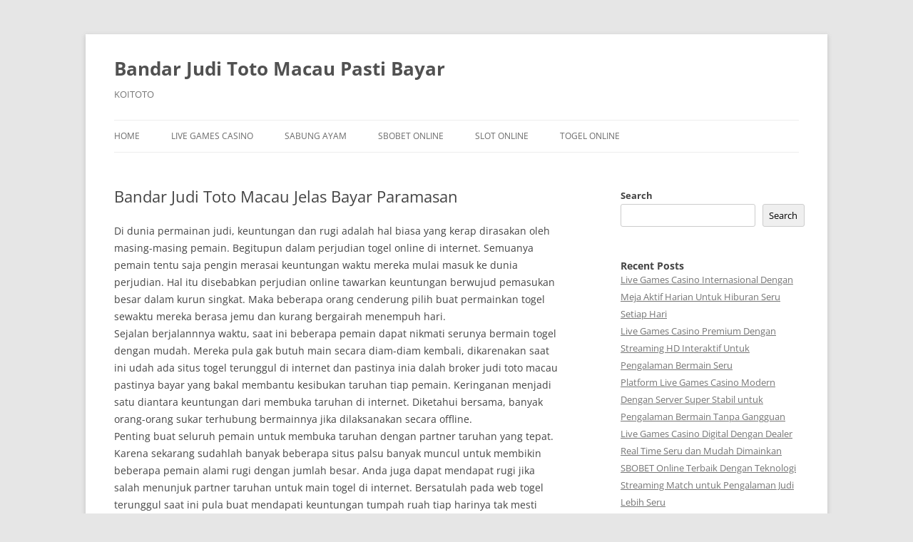

--- FILE ---
content_type: text/html; charset=UTF-8
request_url: https://farmacrema.com/bandar-judi-toto-macau-jelas-bayar-paramasan/
body_size: 14402
content:
<!DOCTYPE html>
<html lang="en-US">
<head>
<meta charset="UTF-8" />
<meta name="viewport" content="width=device-width, initial-scale=1.0" />
<title>Bandar Judi Toto Macau Jelas Bayar Paramasan - Bandar Judi Toto Macau Pasti Bayar</title>
<link rel="profile" href="https://gmpg.org/xfn/11" />
<link rel="pingback" href="https://farmacrema.com/xmlrpc.php">
<meta name='robots' content='index, follow, max-image-preview:large, max-snippet:-1, max-video-preview:-1' />

	<!-- This site is optimized with the Yoast SEO plugin v26.7 - https://yoast.com/wordpress/plugins/seo/ -->
	<link rel="canonical" href="https://farmacrema.com/bandar-judi-toto-macau-jelas-bayar-paramasan/" />
	<meta property="og:locale" content="en_US" />
	<meta property="og:type" content="article" />
	<meta property="og:title" content="Bandar Judi Toto Macau Jelas Bayar Paramasan - Bandar Judi Toto Macau Pasti Bayar" />
	<meta property="og:description" content="Di dunia permainan judi, keuntungan dan rugi adalah hal biasa yang kerap dirasakan oleh masing-masing pemain. Begitupun dalam perjudian togel online di internet. Semuanya pemain tentu saja pengin merasai keuntungan waktu mereka mulai masuk ke dunia perjudian. Hal itu disebabkan perjudian online tawarkan keuntungan berwujud pemasukan besar dalam kurun singkat. Maka beberapa orang cenderung pilih [&hellip;]" />
	<meta property="og:url" content="https://farmacrema.com/bandar-judi-toto-macau-jelas-bayar-paramasan/" />
	<meta property="og:site_name" content="Bandar Judi Toto Macau Pasti Bayar" />
	<meta property="article:published_time" content="2022-08-19T01:15:29+00:00" />
	<meta name="author" content="FarmAcreMA" />
	<meta name="twitter:card" content="summary_large_image" />
	<meta name="twitter:label1" content="Written by" />
	<meta name="twitter:data1" content="FarmAcreMA" />
	<meta name="twitter:label2" content="Est. reading time" />
	<meta name="twitter:data2" content="5 minutes" />
	<script type="application/ld+json" class="yoast-schema-graph">{"@context":"https://schema.org","@graph":[{"@type":"Article","@id":"https://farmacrema.com/bandar-judi-toto-macau-jelas-bayar-paramasan/#article","isPartOf":{"@id":"https://farmacrema.com/bandar-judi-toto-macau-jelas-bayar-paramasan/"},"author":{"name":"FarmAcreMA","@id":"https://farmacrema.com/#/schema/person/62a9ddc83d206e39b7de6dbd87760e27"},"headline":"Bandar Judi Toto Macau Jelas Bayar Paramasan","datePublished":"2022-08-19T01:15:29+00:00","mainEntityOfPage":{"@id":"https://farmacrema.com/bandar-judi-toto-macau-jelas-bayar-paramasan/"},"wordCount":1040,"commentCount":0,"articleSection":["Bandar Toto Macau"],"inLanguage":"en-US"},{"@type":"WebPage","@id":"https://farmacrema.com/bandar-judi-toto-macau-jelas-bayar-paramasan/","url":"https://farmacrema.com/bandar-judi-toto-macau-jelas-bayar-paramasan/","name":"Bandar Judi Toto Macau Jelas Bayar Paramasan - Bandar Judi Toto Macau Pasti Bayar","isPartOf":{"@id":"https://farmacrema.com/#website"},"datePublished":"2022-08-19T01:15:29+00:00","author":{"@id":"https://farmacrema.com/#/schema/person/62a9ddc83d206e39b7de6dbd87760e27"},"breadcrumb":{"@id":"https://farmacrema.com/bandar-judi-toto-macau-jelas-bayar-paramasan/#breadcrumb"},"inLanguage":"en-US","potentialAction":[{"@type":"ReadAction","target":["https://farmacrema.com/bandar-judi-toto-macau-jelas-bayar-paramasan/"]}]},{"@type":"BreadcrumbList","@id":"https://farmacrema.com/bandar-judi-toto-macau-jelas-bayar-paramasan/#breadcrumb","itemListElement":[{"@type":"ListItem","position":1,"name":"Home","item":"https://farmacrema.com/"},{"@type":"ListItem","position":2,"name":"Bandar Judi Toto Macau Jelas Bayar Paramasan"}]},{"@type":"WebSite","@id":"https://farmacrema.com/#website","url":"https://farmacrema.com/","name":"Bandar Judi Toto Macau Pasti Bayar","description":"KOITOTO","potentialAction":[{"@type":"SearchAction","target":{"@type":"EntryPoint","urlTemplate":"https://farmacrema.com/?s={search_term_string}"},"query-input":{"@type":"PropertyValueSpecification","valueRequired":true,"valueName":"search_term_string"}}],"inLanguage":"en-US"},{"@type":"Person","@id":"https://farmacrema.com/#/schema/person/62a9ddc83d206e39b7de6dbd87760e27","name":"FarmAcreMA","image":{"@type":"ImageObject","inLanguage":"en-US","@id":"https://farmacrema.com/#/schema/person/image/","url":"https://secure.gravatar.com/avatar/8283600da534e2db5489ea43d01cd2e802fdd36a58e726efd95cf281c1687e2b?s=96&d=mm&r=g","contentUrl":"https://secure.gravatar.com/avatar/8283600da534e2db5489ea43d01cd2e802fdd36a58e726efd95cf281c1687e2b?s=96&d=mm&r=g","caption":"FarmAcreMA"},"sameAs":["https://farmacrema.com"],"url":"https://farmacrema.com/author/farmacrema/"}]}</script>
	<!-- / Yoast SEO plugin. -->


<link rel="alternate" type="application/rss+xml" title="Bandar Judi Toto Macau Pasti Bayar &raquo; Feed" href="https://farmacrema.com/feed/" />
<link rel="alternate" title="oEmbed (JSON)" type="application/json+oembed" href="https://farmacrema.com/wp-json/oembed/1.0/embed?url=https%3A%2F%2Ffarmacrema.com%2Fbandar-judi-toto-macau-jelas-bayar-paramasan%2F" />
<link rel="alternate" title="oEmbed (XML)" type="text/xml+oembed" href="https://farmacrema.com/wp-json/oembed/1.0/embed?url=https%3A%2F%2Ffarmacrema.com%2Fbandar-judi-toto-macau-jelas-bayar-paramasan%2F&#038;format=xml" />
<style id='wp-img-auto-sizes-contain-inline-css' type='text/css'>
img:is([sizes=auto i],[sizes^="auto," i]){contain-intrinsic-size:3000px 1500px}
/*# sourceURL=wp-img-auto-sizes-contain-inline-css */
</style>

<style id='wp-emoji-styles-inline-css' type='text/css'>

	img.wp-smiley, img.emoji {
		display: inline !important;
		border: none !important;
		box-shadow: none !important;
		height: 1em !important;
		width: 1em !important;
		margin: 0 0.07em !important;
		vertical-align: -0.1em !important;
		background: none !important;
		padding: 0 !important;
	}
/*# sourceURL=wp-emoji-styles-inline-css */
</style>
<link rel='stylesheet' id='wp-block-library-css' href='https://farmacrema.com/wp-includes/css/dist/block-library/style.min.css?ver=6.9' type='text/css' media='all' />
<style id='wp-block-heading-inline-css' type='text/css'>
h1:where(.wp-block-heading).has-background,h2:where(.wp-block-heading).has-background,h3:where(.wp-block-heading).has-background,h4:where(.wp-block-heading).has-background,h5:where(.wp-block-heading).has-background,h6:where(.wp-block-heading).has-background{padding:1.25em 2.375em}h1.has-text-align-left[style*=writing-mode]:where([style*=vertical-lr]),h1.has-text-align-right[style*=writing-mode]:where([style*=vertical-rl]),h2.has-text-align-left[style*=writing-mode]:where([style*=vertical-lr]),h2.has-text-align-right[style*=writing-mode]:where([style*=vertical-rl]),h3.has-text-align-left[style*=writing-mode]:where([style*=vertical-lr]),h3.has-text-align-right[style*=writing-mode]:where([style*=vertical-rl]),h4.has-text-align-left[style*=writing-mode]:where([style*=vertical-lr]),h4.has-text-align-right[style*=writing-mode]:where([style*=vertical-rl]),h5.has-text-align-left[style*=writing-mode]:where([style*=vertical-lr]),h5.has-text-align-right[style*=writing-mode]:where([style*=vertical-rl]),h6.has-text-align-left[style*=writing-mode]:where([style*=vertical-lr]),h6.has-text-align-right[style*=writing-mode]:where([style*=vertical-rl]){rotate:180deg}
/*# sourceURL=https://farmacrema.com/wp-includes/blocks/heading/style.min.css */
</style>
<style id='wp-block-latest-comments-inline-css' type='text/css'>
ol.wp-block-latest-comments{box-sizing:border-box;margin-left:0}:where(.wp-block-latest-comments:not([style*=line-height] .wp-block-latest-comments__comment)){line-height:1.1}:where(.wp-block-latest-comments:not([style*=line-height] .wp-block-latest-comments__comment-excerpt p)){line-height:1.8}.has-dates :where(.wp-block-latest-comments:not([style*=line-height])),.has-excerpts :where(.wp-block-latest-comments:not([style*=line-height])){line-height:1.5}.wp-block-latest-comments .wp-block-latest-comments{padding-left:0}.wp-block-latest-comments__comment{list-style:none;margin-bottom:1em}.has-avatars .wp-block-latest-comments__comment{list-style:none;min-height:2.25em}.has-avatars .wp-block-latest-comments__comment .wp-block-latest-comments__comment-excerpt,.has-avatars .wp-block-latest-comments__comment .wp-block-latest-comments__comment-meta{margin-left:3.25em}.wp-block-latest-comments__comment-excerpt p{font-size:.875em;margin:.36em 0 1.4em}.wp-block-latest-comments__comment-date{display:block;font-size:.75em}.wp-block-latest-comments .avatar,.wp-block-latest-comments__comment-avatar{border-radius:1.5em;display:block;float:left;height:2.5em;margin-right:.75em;width:2.5em}.wp-block-latest-comments[class*=-font-size] a,.wp-block-latest-comments[style*=font-size] a{font-size:inherit}
/*# sourceURL=https://farmacrema.com/wp-includes/blocks/latest-comments/style.min.css */
</style>
<style id='wp-block-latest-posts-inline-css' type='text/css'>
.wp-block-latest-posts{box-sizing:border-box}.wp-block-latest-posts.alignleft{margin-right:2em}.wp-block-latest-posts.alignright{margin-left:2em}.wp-block-latest-posts.wp-block-latest-posts__list{list-style:none}.wp-block-latest-posts.wp-block-latest-posts__list li{clear:both;overflow-wrap:break-word}.wp-block-latest-posts.is-grid{display:flex;flex-wrap:wrap}.wp-block-latest-posts.is-grid li{margin:0 1.25em 1.25em 0;width:100%}@media (min-width:600px){.wp-block-latest-posts.columns-2 li{width:calc(50% - .625em)}.wp-block-latest-posts.columns-2 li:nth-child(2n){margin-right:0}.wp-block-latest-posts.columns-3 li{width:calc(33.33333% - .83333em)}.wp-block-latest-posts.columns-3 li:nth-child(3n){margin-right:0}.wp-block-latest-posts.columns-4 li{width:calc(25% - .9375em)}.wp-block-latest-posts.columns-4 li:nth-child(4n){margin-right:0}.wp-block-latest-posts.columns-5 li{width:calc(20% - 1em)}.wp-block-latest-posts.columns-5 li:nth-child(5n){margin-right:0}.wp-block-latest-posts.columns-6 li{width:calc(16.66667% - 1.04167em)}.wp-block-latest-posts.columns-6 li:nth-child(6n){margin-right:0}}:root :where(.wp-block-latest-posts.is-grid){padding:0}:root :where(.wp-block-latest-posts.wp-block-latest-posts__list){padding-left:0}.wp-block-latest-posts__post-author,.wp-block-latest-posts__post-date{display:block;font-size:.8125em}.wp-block-latest-posts__post-excerpt,.wp-block-latest-posts__post-full-content{margin-bottom:1em;margin-top:.5em}.wp-block-latest-posts__featured-image a{display:inline-block}.wp-block-latest-posts__featured-image img{height:auto;max-width:100%;width:auto}.wp-block-latest-posts__featured-image.alignleft{float:left;margin-right:1em}.wp-block-latest-posts__featured-image.alignright{float:right;margin-left:1em}.wp-block-latest-posts__featured-image.aligncenter{margin-bottom:1em;text-align:center}
/*# sourceURL=https://farmacrema.com/wp-includes/blocks/latest-posts/style.min.css */
</style>
<style id='wp-block-search-inline-css' type='text/css'>
.wp-block-search__button{margin-left:10px;word-break:normal}.wp-block-search__button.has-icon{line-height:0}.wp-block-search__button svg{height:1.25em;min-height:24px;min-width:24px;width:1.25em;fill:currentColor;vertical-align:text-bottom}:where(.wp-block-search__button){border:1px solid #ccc;padding:6px 10px}.wp-block-search__inside-wrapper{display:flex;flex:auto;flex-wrap:nowrap;max-width:100%}.wp-block-search__label{width:100%}.wp-block-search.wp-block-search__button-only .wp-block-search__button{box-sizing:border-box;display:flex;flex-shrink:0;justify-content:center;margin-left:0;max-width:100%}.wp-block-search.wp-block-search__button-only .wp-block-search__inside-wrapper{min-width:0!important;transition-property:width}.wp-block-search.wp-block-search__button-only .wp-block-search__input{flex-basis:100%;transition-duration:.3s}.wp-block-search.wp-block-search__button-only.wp-block-search__searchfield-hidden,.wp-block-search.wp-block-search__button-only.wp-block-search__searchfield-hidden .wp-block-search__inside-wrapper{overflow:hidden}.wp-block-search.wp-block-search__button-only.wp-block-search__searchfield-hidden .wp-block-search__input{border-left-width:0!important;border-right-width:0!important;flex-basis:0;flex-grow:0;margin:0;min-width:0!important;padding-left:0!important;padding-right:0!important;width:0!important}:where(.wp-block-search__input){appearance:none;border:1px solid #949494;flex-grow:1;font-family:inherit;font-size:inherit;font-style:inherit;font-weight:inherit;letter-spacing:inherit;line-height:inherit;margin-left:0;margin-right:0;min-width:3rem;padding:8px;text-decoration:unset!important;text-transform:inherit}:where(.wp-block-search__button-inside .wp-block-search__inside-wrapper){background-color:#fff;border:1px solid #949494;box-sizing:border-box;padding:4px}:where(.wp-block-search__button-inside .wp-block-search__inside-wrapper) .wp-block-search__input{border:none;border-radius:0;padding:0 4px}:where(.wp-block-search__button-inside .wp-block-search__inside-wrapper) .wp-block-search__input:focus{outline:none}:where(.wp-block-search__button-inside .wp-block-search__inside-wrapper) :where(.wp-block-search__button){padding:4px 8px}.wp-block-search.aligncenter .wp-block-search__inside-wrapper{margin:auto}.wp-block[data-align=right] .wp-block-search.wp-block-search__button-only .wp-block-search__inside-wrapper{float:right}
/*# sourceURL=https://farmacrema.com/wp-includes/blocks/search/style.min.css */
</style>
<style id='wp-block-search-theme-inline-css' type='text/css'>
.wp-block-search .wp-block-search__label{font-weight:700}.wp-block-search__button{border:1px solid #ccc;padding:.375em .625em}
/*# sourceURL=https://farmacrema.com/wp-includes/blocks/search/theme.min.css */
</style>
<style id='wp-block-group-inline-css' type='text/css'>
.wp-block-group{box-sizing:border-box}:where(.wp-block-group.wp-block-group-is-layout-constrained){position:relative}
/*# sourceURL=https://farmacrema.com/wp-includes/blocks/group/style.min.css */
</style>
<style id='wp-block-group-theme-inline-css' type='text/css'>
:where(.wp-block-group.has-background){padding:1.25em 2.375em}
/*# sourceURL=https://farmacrema.com/wp-includes/blocks/group/theme.min.css */
</style>
<style id='wp-block-paragraph-inline-css' type='text/css'>
.is-small-text{font-size:.875em}.is-regular-text{font-size:1em}.is-large-text{font-size:2.25em}.is-larger-text{font-size:3em}.has-drop-cap:not(:focus):first-letter{float:left;font-size:8.4em;font-style:normal;font-weight:100;line-height:.68;margin:.05em .1em 0 0;text-transform:uppercase}body.rtl .has-drop-cap:not(:focus):first-letter{float:none;margin-left:.1em}p.has-drop-cap.has-background{overflow:hidden}:root :where(p.has-background){padding:1.25em 2.375em}:where(p.has-text-color:not(.has-link-color)) a{color:inherit}p.has-text-align-left[style*="writing-mode:vertical-lr"],p.has-text-align-right[style*="writing-mode:vertical-rl"]{rotate:180deg}
/*# sourceURL=https://farmacrema.com/wp-includes/blocks/paragraph/style.min.css */
</style>
<style id='global-styles-inline-css' type='text/css'>
:root{--wp--preset--aspect-ratio--square: 1;--wp--preset--aspect-ratio--4-3: 4/3;--wp--preset--aspect-ratio--3-4: 3/4;--wp--preset--aspect-ratio--3-2: 3/2;--wp--preset--aspect-ratio--2-3: 2/3;--wp--preset--aspect-ratio--16-9: 16/9;--wp--preset--aspect-ratio--9-16: 9/16;--wp--preset--color--black: #000000;--wp--preset--color--cyan-bluish-gray: #abb8c3;--wp--preset--color--white: #fff;--wp--preset--color--pale-pink: #f78da7;--wp--preset--color--vivid-red: #cf2e2e;--wp--preset--color--luminous-vivid-orange: #ff6900;--wp--preset--color--luminous-vivid-amber: #fcb900;--wp--preset--color--light-green-cyan: #7bdcb5;--wp--preset--color--vivid-green-cyan: #00d084;--wp--preset--color--pale-cyan-blue: #8ed1fc;--wp--preset--color--vivid-cyan-blue: #0693e3;--wp--preset--color--vivid-purple: #9b51e0;--wp--preset--color--blue: #21759b;--wp--preset--color--dark-gray: #444;--wp--preset--color--medium-gray: #9f9f9f;--wp--preset--color--light-gray: #e6e6e6;--wp--preset--gradient--vivid-cyan-blue-to-vivid-purple: linear-gradient(135deg,rgb(6,147,227) 0%,rgb(155,81,224) 100%);--wp--preset--gradient--light-green-cyan-to-vivid-green-cyan: linear-gradient(135deg,rgb(122,220,180) 0%,rgb(0,208,130) 100%);--wp--preset--gradient--luminous-vivid-amber-to-luminous-vivid-orange: linear-gradient(135deg,rgb(252,185,0) 0%,rgb(255,105,0) 100%);--wp--preset--gradient--luminous-vivid-orange-to-vivid-red: linear-gradient(135deg,rgb(255,105,0) 0%,rgb(207,46,46) 100%);--wp--preset--gradient--very-light-gray-to-cyan-bluish-gray: linear-gradient(135deg,rgb(238,238,238) 0%,rgb(169,184,195) 100%);--wp--preset--gradient--cool-to-warm-spectrum: linear-gradient(135deg,rgb(74,234,220) 0%,rgb(151,120,209) 20%,rgb(207,42,186) 40%,rgb(238,44,130) 60%,rgb(251,105,98) 80%,rgb(254,248,76) 100%);--wp--preset--gradient--blush-light-purple: linear-gradient(135deg,rgb(255,206,236) 0%,rgb(152,150,240) 100%);--wp--preset--gradient--blush-bordeaux: linear-gradient(135deg,rgb(254,205,165) 0%,rgb(254,45,45) 50%,rgb(107,0,62) 100%);--wp--preset--gradient--luminous-dusk: linear-gradient(135deg,rgb(255,203,112) 0%,rgb(199,81,192) 50%,rgb(65,88,208) 100%);--wp--preset--gradient--pale-ocean: linear-gradient(135deg,rgb(255,245,203) 0%,rgb(182,227,212) 50%,rgb(51,167,181) 100%);--wp--preset--gradient--electric-grass: linear-gradient(135deg,rgb(202,248,128) 0%,rgb(113,206,126) 100%);--wp--preset--gradient--midnight: linear-gradient(135deg,rgb(2,3,129) 0%,rgb(40,116,252) 100%);--wp--preset--font-size--small: 13px;--wp--preset--font-size--medium: 20px;--wp--preset--font-size--large: 36px;--wp--preset--font-size--x-large: 42px;--wp--preset--spacing--20: 0.44rem;--wp--preset--spacing--30: 0.67rem;--wp--preset--spacing--40: 1rem;--wp--preset--spacing--50: 1.5rem;--wp--preset--spacing--60: 2.25rem;--wp--preset--spacing--70: 3.38rem;--wp--preset--spacing--80: 5.06rem;--wp--preset--shadow--natural: 6px 6px 9px rgba(0, 0, 0, 0.2);--wp--preset--shadow--deep: 12px 12px 50px rgba(0, 0, 0, 0.4);--wp--preset--shadow--sharp: 6px 6px 0px rgba(0, 0, 0, 0.2);--wp--preset--shadow--outlined: 6px 6px 0px -3px rgb(255, 255, 255), 6px 6px rgb(0, 0, 0);--wp--preset--shadow--crisp: 6px 6px 0px rgb(0, 0, 0);}:where(.is-layout-flex){gap: 0.5em;}:where(.is-layout-grid){gap: 0.5em;}body .is-layout-flex{display: flex;}.is-layout-flex{flex-wrap: wrap;align-items: center;}.is-layout-flex > :is(*, div){margin: 0;}body .is-layout-grid{display: grid;}.is-layout-grid > :is(*, div){margin: 0;}:where(.wp-block-columns.is-layout-flex){gap: 2em;}:where(.wp-block-columns.is-layout-grid){gap: 2em;}:where(.wp-block-post-template.is-layout-flex){gap: 1.25em;}:where(.wp-block-post-template.is-layout-grid){gap: 1.25em;}.has-black-color{color: var(--wp--preset--color--black) !important;}.has-cyan-bluish-gray-color{color: var(--wp--preset--color--cyan-bluish-gray) !important;}.has-white-color{color: var(--wp--preset--color--white) !important;}.has-pale-pink-color{color: var(--wp--preset--color--pale-pink) !important;}.has-vivid-red-color{color: var(--wp--preset--color--vivid-red) !important;}.has-luminous-vivid-orange-color{color: var(--wp--preset--color--luminous-vivid-orange) !important;}.has-luminous-vivid-amber-color{color: var(--wp--preset--color--luminous-vivid-amber) !important;}.has-light-green-cyan-color{color: var(--wp--preset--color--light-green-cyan) !important;}.has-vivid-green-cyan-color{color: var(--wp--preset--color--vivid-green-cyan) !important;}.has-pale-cyan-blue-color{color: var(--wp--preset--color--pale-cyan-blue) !important;}.has-vivid-cyan-blue-color{color: var(--wp--preset--color--vivid-cyan-blue) !important;}.has-vivid-purple-color{color: var(--wp--preset--color--vivid-purple) !important;}.has-black-background-color{background-color: var(--wp--preset--color--black) !important;}.has-cyan-bluish-gray-background-color{background-color: var(--wp--preset--color--cyan-bluish-gray) !important;}.has-white-background-color{background-color: var(--wp--preset--color--white) !important;}.has-pale-pink-background-color{background-color: var(--wp--preset--color--pale-pink) !important;}.has-vivid-red-background-color{background-color: var(--wp--preset--color--vivid-red) !important;}.has-luminous-vivid-orange-background-color{background-color: var(--wp--preset--color--luminous-vivid-orange) !important;}.has-luminous-vivid-amber-background-color{background-color: var(--wp--preset--color--luminous-vivid-amber) !important;}.has-light-green-cyan-background-color{background-color: var(--wp--preset--color--light-green-cyan) !important;}.has-vivid-green-cyan-background-color{background-color: var(--wp--preset--color--vivid-green-cyan) !important;}.has-pale-cyan-blue-background-color{background-color: var(--wp--preset--color--pale-cyan-blue) !important;}.has-vivid-cyan-blue-background-color{background-color: var(--wp--preset--color--vivid-cyan-blue) !important;}.has-vivid-purple-background-color{background-color: var(--wp--preset--color--vivid-purple) !important;}.has-black-border-color{border-color: var(--wp--preset--color--black) !important;}.has-cyan-bluish-gray-border-color{border-color: var(--wp--preset--color--cyan-bluish-gray) !important;}.has-white-border-color{border-color: var(--wp--preset--color--white) !important;}.has-pale-pink-border-color{border-color: var(--wp--preset--color--pale-pink) !important;}.has-vivid-red-border-color{border-color: var(--wp--preset--color--vivid-red) !important;}.has-luminous-vivid-orange-border-color{border-color: var(--wp--preset--color--luminous-vivid-orange) !important;}.has-luminous-vivid-amber-border-color{border-color: var(--wp--preset--color--luminous-vivid-amber) !important;}.has-light-green-cyan-border-color{border-color: var(--wp--preset--color--light-green-cyan) !important;}.has-vivid-green-cyan-border-color{border-color: var(--wp--preset--color--vivid-green-cyan) !important;}.has-pale-cyan-blue-border-color{border-color: var(--wp--preset--color--pale-cyan-blue) !important;}.has-vivid-cyan-blue-border-color{border-color: var(--wp--preset--color--vivid-cyan-blue) !important;}.has-vivid-purple-border-color{border-color: var(--wp--preset--color--vivid-purple) !important;}.has-vivid-cyan-blue-to-vivid-purple-gradient-background{background: var(--wp--preset--gradient--vivid-cyan-blue-to-vivid-purple) !important;}.has-light-green-cyan-to-vivid-green-cyan-gradient-background{background: var(--wp--preset--gradient--light-green-cyan-to-vivid-green-cyan) !important;}.has-luminous-vivid-amber-to-luminous-vivid-orange-gradient-background{background: var(--wp--preset--gradient--luminous-vivid-amber-to-luminous-vivid-orange) !important;}.has-luminous-vivid-orange-to-vivid-red-gradient-background{background: var(--wp--preset--gradient--luminous-vivid-orange-to-vivid-red) !important;}.has-very-light-gray-to-cyan-bluish-gray-gradient-background{background: var(--wp--preset--gradient--very-light-gray-to-cyan-bluish-gray) !important;}.has-cool-to-warm-spectrum-gradient-background{background: var(--wp--preset--gradient--cool-to-warm-spectrum) !important;}.has-blush-light-purple-gradient-background{background: var(--wp--preset--gradient--blush-light-purple) !important;}.has-blush-bordeaux-gradient-background{background: var(--wp--preset--gradient--blush-bordeaux) !important;}.has-luminous-dusk-gradient-background{background: var(--wp--preset--gradient--luminous-dusk) !important;}.has-pale-ocean-gradient-background{background: var(--wp--preset--gradient--pale-ocean) !important;}.has-electric-grass-gradient-background{background: var(--wp--preset--gradient--electric-grass) !important;}.has-midnight-gradient-background{background: var(--wp--preset--gradient--midnight) !important;}.has-small-font-size{font-size: var(--wp--preset--font-size--small) !important;}.has-medium-font-size{font-size: var(--wp--preset--font-size--medium) !important;}.has-large-font-size{font-size: var(--wp--preset--font-size--large) !important;}.has-x-large-font-size{font-size: var(--wp--preset--font-size--x-large) !important;}
/*# sourceURL=global-styles-inline-css */
</style>

<style id='classic-theme-styles-inline-css' type='text/css'>
/*! This file is auto-generated */
.wp-block-button__link{color:#fff;background-color:#32373c;border-radius:9999px;box-shadow:none;text-decoration:none;padding:calc(.667em + 2px) calc(1.333em + 2px);font-size:1.125em}.wp-block-file__button{background:#32373c;color:#fff;text-decoration:none}
/*# sourceURL=/wp-includes/css/classic-themes.min.css */
</style>
<link rel='stylesheet' id='dashicons-css' href='https://farmacrema.com/wp-includes/css/dashicons.min.css?ver=6.9' type='text/css' media='all' />
<link rel='stylesheet' id='admin-bar-css' href='https://farmacrema.com/wp-includes/css/admin-bar.min.css?ver=6.9' type='text/css' media='all' />
<style id='admin-bar-inline-css' type='text/css'>

    /* Hide CanvasJS credits for P404 charts specifically */
    #p404RedirectChart .canvasjs-chart-credit {
        display: none !important;
    }
    
    #p404RedirectChart canvas {
        border-radius: 6px;
    }

    .p404-redirect-adminbar-weekly-title {
        font-weight: bold;
        font-size: 14px;
        color: #fff;
        margin-bottom: 6px;
    }

    #wpadminbar #wp-admin-bar-p404_free_top_button .ab-icon:before {
        content: "\f103";
        color: #dc3545;
        top: 3px;
    }
    
    #wp-admin-bar-p404_free_top_button .ab-item {
        min-width: 80px !important;
        padding: 0px !important;
    }
    
    /* Ensure proper positioning and z-index for P404 dropdown */
    .p404-redirect-adminbar-dropdown-wrap { 
        min-width: 0; 
        padding: 0;
        position: static !important;
    }
    
    #wpadminbar #wp-admin-bar-p404_free_top_button_dropdown {
        position: static !important;
    }
    
    #wpadminbar #wp-admin-bar-p404_free_top_button_dropdown .ab-item {
        padding: 0 !important;
        margin: 0 !important;
    }
    
    .p404-redirect-dropdown-container {
        min-width: 340px;
        padding: 18px 18px 12px 18px;
        background: #23282d !important;
        color: #fff;
        border-radius: 12px;
        box-shadow: 0 8px 32px rgba(0,0,0,0.25);
        margin-top: 10px;
        position: relative !important;
        z-index: 999999 !important;
        display: block !important;
        border: 1px solid #444;
    }
    
    /* Ensure P404 dropdown appears on hover */
    #wpadminbar #wp-admin-bar-p404_free_top_button .p404-redirect-dropdown-container { 
        display: none !important;
    }
    
    #wpadminbar #wp-admin-bar-p404_free_top_button:hover .p404-redirect-dropdown-container { 
        display: block !important;
    }
    
    #wpadminbar #wp-admin-bar-p404_free_top_button:hover #wp-admin-bar-p404_free_top_button_dropdown .p404-redirect-dropdown-container {
        display: block !important;
    }
    
    .p404-redirect-card {
        background: #2c3338;
        border-radius: 8px;
        padding: 18px 18px 12px 18px;
        box-shadow: 0 2px 8px rgba(0,0,0,0.07);
        display: flex;
        flex-direction: column;
        align-items: flex-start;
        border: 1px solid #444;
    }
    
    .p404-redirect-btn {
        display: inline-block;
        background: #dc3545;
        color: #fff !important;
        font-weight: bold;
        padding: 5px 22px;
        border-radius: 8px;
        text-decoration: none;
        font-size: 17px;
        transition: background 0.2s, box-shadow 0.2s;
        margin-top: 8px;
        box-shadow: 0 2px 8px rgba(220,53,69,0.15);
        text-align: center;
        line-height: 1.6;
    }
    
    .p404-redirect-btn:hover {
        background: #c82333;
        color: #fff !important;
        box-shadow: 0 4px 16px rgba(220,53,69,0.25);
    }
    
    /* Prevent conflicts with other admin bar dropdowns */
    #wpadminbar .ab-top-menu > li:hover > .ab-item,
    #wpadminbar .ab-top-menu > li.hover > .ab-item {
        z-index: auto;
    }
    
    #wpadminbar #wp-admin-bar-p404_free_top_button:hover > .ab-item {
        z-index: 999998 !important;
    }
    
/*# sourceURL=admin-bar-inline-css */
</style>
<link rel='stylesheet' id='SFSImainCss-css' href='https://farmacrema.com/wp-content/plugins/ultimate-social-media-icons/css/sfsi-style.css?ver=2.9.6' type='text/css' media='all' />
<link rel='stylesheet' id='twentytwelve-fonts-css' href='https://farmacrema.com/wp-content/themes/twentytwelve/fonts/font-open-sans.css?ver=20230328' type='text/css' media='all' />
<link rel='stylesheet' id='twentytwelve-style-css' href='https://farmacrema.com/wp-content/themes/twentytwelve/style.css?ver=20251202' type='text/css' media='all' />
<link rel='stylesheet' id='twentytwelve-block-style-css' href='https://farmacrema.com/wp-content/themes/twentytwelve/css/blocks.css?ver=20251031' type='text/css' media='all' />
<script type="text/javascript" src="https://farmacrema.com/wp-includes/js/jquery/jquery.min.js?ver=3.7.1" id="jquery-core-js"></script>
<script type="text/javascript" src="https://farmacrema.com/wp-includes/js/jquery/jquery-migrate.min.js?ver=3.4.1" id="jquery-migrate-js"></script>
<script type="text/javascript" src="https://farmacrema.com/wp-content/themes/twentytwelve/js/navigation.js?ver=20250303" id="twentytwelve-navigation-js" defer="defer" data-wp-strategy="defer"></script>
<link rel="https://api.w.org/" href="https://farmacrema.com/wp-json/" /><link rel="alternate" title="JSON" type="application/json" href="https://farmacrema.com/wp-json/wp/v2/posts/679" /><link rel="EditURI" type="application/rsd+xml" title="RSD" href="https://farmacrema.com/xmlrpc.php?rsd" />
<meta name="generator" content="WordPress 6.9" />
<link rel='shortlink' href='https://farmacrema.com/?p=679' />
<meta name="follow.[base64]" content="mVrjnpnyjZDML1PwZbYT"/></head>

<body class="wp-singular post-template-default single single-post postid-679 single-format-standard wp-embed-responsive wp-theme-twentytwelve sfsi_actvite_theme_default custom-font-enabled single-author">
<div id="page" class="hfeed site">
	<a class="screen-reader-text skip-link" href="#content">Skip to content</a>
	<header id="masthead" class="site-header">
		<hgroup>
							<h1 class="site-title"><a href="https://farmacrema.com/" rel="home" >Bandar Judi Toto Macau Pasti Bayar</a></h1>
								<h2 class="site-description">KOITOTO</h2>
					</hgroup>

		<nav id="site-navigation" class="main-navigation">
			<button class="menu-toggle">Menu</button>
			<div class="menu-home-container"><ul id="menu-home" class="nav-menu"><li id="menu-item-2709" class="menu-item menu-item-type-custom menu-item-object-custom menu-item-home menu-item-2709"><a href="https://farmacrema.com/">Home</a></li>
<li id="menu-item-2714" class="menu-item menu-item-type-taxonomy menu-item-object-category menu-item-2714"><a href="https://farmacrema.com/category/live-games-casino/">Live Games Casino</a></li>
<li id="menu-item-2715" class="menu-item menu-item-type-taxonomy menu-item-object-category menu-item-2715"><a href="https://farmacrema.com/category/sabung-ayam/">Sabung Ayam</a></li>
<li id="menu-item-2716" class="menu-item menu-item-type-taxonomy menu-item-object-category menu-item-2716"><a href="https://farmacrema.com/category/sbobet-online/">Sbobet Online</a></li>
<li id="menu-item-2717" class="menu-item menu-item-type-taxonomy menu-item-object-category menu-item-2717"><a href="https://farmacrema.com/category/slot-online/">Slot Online</a></li>
<li id="menu-item-2718" class="menu-item menu-item-type-taxonomy menu-item-object-category menu-item-2718"><a href="https://farmacrema.com/category/togel-online/">Togel Online</a></li>
</ul></div>		</nav><!-- #site-navigation -->

			</header><!-- #masthead -->

	<div id="main" class="wrapper">

	<div id="primary" class="site-content">
		<div id="content" role="main">

			
				
	<article id="post-679" class="post-679 post type-post status-publish format-standard hentry category-bandar-toto-macau">
				<header class="entry-header">
			
						<h1 class="entry-title">Bandar Judi Toto Macau Jelas Bayar Paramasan</h1>
								</header><!-- .entry-header -->

				<div class="entry-content">
			<p>Di dunia permainan judi, keuntungan dan rugi adalah hal biasa yang kerap dirasakan oleh masing-masing pemain. Begitupun dalam perjudian togel online di internet. Semuanya pemain tentu saja pengin merasai keuntungan waktu mereka mulai masuk ke dunia perjudian. Hal itu disebabkan perjudian online tawarkan keuntungan berwujud pemasukan besar dalam kurun singkat. Maka beberapa orang cenderung pilih buat permainkan togel sewaktu mereka berasa jemu dan kurang bergairah menempuh hari.<br />
Sejalan berjalannnya waktu, saat ini beberapa pemain dapat nikmati serunya bermain togel dengan mudah. Mereka pula gak butuh main secara diam-diam kembali, dikarenakan saat ini udah ada situs togel terunggul di internet dan pastinya inia dalah broker judi toto macau pastinya bayar yang bakal membantu kesibukan taruhan tiap pemain. Keringanan menjadi satu diantara keuntungan dari membuka taruhan di internet. Diketahui bersama, banyak orang-orang sukar terhubung bermainnya jika dilaksanakan secara offline.<br />
Penting buat seluruh pemain untuk membuka taruhan dengan partner taruhan yang tepat. Karena sekarang sudahlah banyak beberapa situs palsu banyak muncul untuk membikin beberapa pemain alami rugi dengan jumlah besar. Anda juga dapat mendapat rugi jika salah menunjuk partner taruhan untuk main togel di internet. Bersatulah pada web togel terunggul saat ini pula buat mendapati keuntungan tumpah ruah tiap harinya tak mesti berasa waswas lagi.<br />
Keuntungan Main dengan <a href="https://farmacrema.com/">Bandar Judi Toto Macau</a> Tentu Bayar<br />
Keuntungan yang dapat diperoleh oleh seluruh pemain tentulah akan semakin besar ketimbang kerugian. Sekarang begitu banyak web-site judi online di internet yang berlomba menimbulkan perhatian banyak kalangan. Oleh karena itu banyak web-site yang memberi banyak keuntungan terhadap semuanya anggotanya. Berikut di bawah ini yaitu banyak keuntungan yang bisa dicicip oleh seluruhnya kelompok:<br />
&#8211; Mudah serta cepat<br />
Beberapa pemain saat ini tidak butuh cari agen togel darat di saat mau melalukan taruhan. Mengapa begitu? Karena saat ini telah ada situs togel terhebat di internet yang bisa memberinya keringanan akses untuk semuanya anggotanya. Perihal ini tentunya begitu memberikan keuntungan untuk semua kelompok supaya dapat main dimana dan kapan saja tak mesti pergi menjumpai agen togel darat lebih-lebih dulu.<br />
&#8211; Keamanan terjaga secara bagus<br />
Situs togel terhebat yang sungguh-sungguh bagu bisa disaksikan dari jumlahnya anggota mereka. Makin besar blognya, maka bisa makin bertambah jumlah anggotanya. Yakinkan Anda terus untuk pilih partner taruhan dengan mekanisme keamanan tercanggih. Karena itu seluruhnya sejumlah data punya seluruh anggota akan teruji dengan baik. Pastinya masalah ini dapat makin membikin beberapa pemain mendapat peluang dalam terhubung permainan lebih pun aman dan ringan.<br />
&#8211; Diberikan pelbagai bonus menarik<br />
Bonus tentulah selalu sukses menimbulkan perhatian banyak pejudi online dimana saja mereka berada. Sejumlah situs togel terunggul tentu bakal sediakan beragam type bonus yang bagus untuk didapat. Soal ini dikerjakan biar beberapa pemain berasa minat untuk bermain bersama mereka. Terang adanya bonus menarik ini seluruh pemain bakal terasa gairah dalam membuka permainannya.<br />
&#8211; Transaksi ringan dikerjakan<br />
Situs togel online terhebat tentunya dapat menyiapkan beberapa tipe alat negosiasi untuk seluruhnya anggotanya. Perihal itu dikerjakan biar mempermudah semuanya anggota waktu mereka kerjakan bisnis, baik itu deposit maupun withdraw. Oleh penyebab masalah ini jadi salah satunya keuntungan yang dapat Anda cicipi sewaktu masuk bersama partner taruhan terpilih. banyak pemain bisa pula memperoleh keringanan berbisnis dengan memanfaatkan alat pembayaran terkomplet dari situs ini.<br />
Metode Kerja Bandar Toto Macau Pastinya Bayar<br />
Bandar togel online yaitu faksi yang paling penting dalam mengendalikan aktivitas taruhan di internet. Tiada hadirnya Anda pastinya tidak segera akan membuka bermacam type perjudian ternama di internet. Penting dipahami jika bersama bandar togel online paling dipercaya kesibukan taruhan bakal berjalan dengan tambah aman, tentunya cepat, dan nyaman. Lantaran mereka selalu berikan bermacam peluang terhadap semua golongan supaya bermain tiada rintangan sedikitpun. Hingga bisa bikin pengalaman main jadi hebat untuk dirasa oleh seluruhnya golongan pemainnya.<br />
Seiring berjalan waktu dunia permainan judi udah sukses berkembang dengan cepat dan sekarang aksesnya juga telah bertambah gampang digapai oleh semua kalangan. Beberapa pemain yang udah berumur di atas 18 tahun pastinya bisa memperoleh akses taruhan bersama bandar togel online di internet. Mereka cuma memerlukan alat pembayaran yang resmi seperti rekening bank atau dompet digital untuk melaksanakan deposit. Bahkan juga keluasaan berbisnis dapat membikin beberapa pemain main lebih cepat. Manalagi minimum deposit yang disodori sama bandar toto macau tentu bayar normalnya benar-benar dapat terjangkau serta dapat dikerjakan oleh semuanya kelompok tanpa terkecuali.<br />
Kedatangan bandar togel online di internet sudah pasti bakal bikin proses taruhan dapat terjadi lebih membahagiakan. Tidak hanya itu Anda bisa pula nikmati peluang main dengan gampang tiap harinya tanpa adanya batas apapun. Karena bandar terbaik miliki akses sampai 24 jam non-stop tiap harinya. mereka akan memberi service taruhan terunggul biar semua kelompok dapat mendapati pengalaman yang luar biasa. Pengalaman bermain dari tiap-tiap pemain pastilah akan bikin mereka lagi belajar pada mencapai kemenangan setiap saat membuka permainannya.<br />
Capai Kemenangan Anda dari Permainan Togel Online<br />
Bandar togel online paling dipercaya tentunya akan berikan banyak faedah buat semuanya anggotanya. Hal itu dipicu Anda dapat diberi peluang buat merasai pengalaman gemilang dengan permainkan bermacam tipe permainan togel terkini dengan mutu terbaik. permainan togel modal lama yang mesti diuji-coba oleh semua golongan antara lain yaitu tusuk tepat, tusuk bebas, 2D, 3D, dan 4D. Yakini Anda tak membiarkan beragam type permainan bentuk anyar yang lain seperti kembang kempis, tusuk naga, silang homo, dan masih ada banyak lagi. Semua type permainan yang Anda putuskan yang pasti dapat bawa banyak manfaat. Terlebih dalam sisi menghadirkan pendapatan besar.<br />
Satu diantaranya pasaran taruhan yang ternama di golongan banyak pemain ialah permainan quick bet. Pada permainan togel kontemporer ini tiap pemain togel mempunyai keharusan memasukkan beberapa nomor yang terdiri dalam 4-5 digit. Apabila Anda ingin bermain permainan yang lain coba untuk mainkan togel 2D, 3D, atau 4D. Semuanya golongan tentunya dapat menggapai kemenangannya dari pelbagai type pasaran taruhan togel online dengan bebas. Karena banyak pemain dapat nikmati peluang dengan baik di terhubung bermainnya dengan baik.<br />
Kecuali quick bet, Anda dapat juga ambil peruntungan lewat macam permainan yang lain seperti togel singapura. Di permainan ini beberapa pemain mesti dapat mengira angka dengan skema komplet. Karena itu kemenangan juga dapat diperoleh lebih gampang apabila Anda dapat mengira perkiraan secara tepat. Semuanya pemain tentu saja dapat mendapati banyak peluang dalam jadi pemenang permainan secara mudah bersama partner taruhan terpercaya. Dikarenakan bersama bandar bisa dipercaya proses taruhan bisa dijalankan secara fairplay. Ini tentulah dapat meringankan semuanya orang dalam mendapat menangnya saat bermain taruhan tebakan angka satu ini.</p>
					</div><!-- .entry-content -->
		
		<footer class="entry-meta">
			This entry was posted in <a href="https://farmacrema.com/category/bandar-toto-macau/" rel="category tag">Bandar Toto Macau</a> on <a href="https://farmacrema.com/bandar-judi-toto-macau-jelas-bayar-paramasan/" title="8:15 am" rel="bookmark"><time class="entry-date" datetime="2022-08-19T08:15:29+07:00">August 19, 2022</time></a><span class="by-author"> by <span class="author vcard"><a class="url fn n" href="https://farmacrema.com/author/farmacrema/" title="View all posts by FarmAcreMA" rel="author">FarmAcreMA</a></span></span>.								</footer><!-- .entry-meta -->
	</article><!-- #post -->

				<nav class="nav-single">
					<h3 class="assistive-text">Post navigation</h3>
					<span class="nav-previous"><a href="https://farmacrema.com/bandar-judi-toto-macau-jelas-bayar-tabukan-selatan-tengah/" rel="prev"><span class="meta-nav">&larr;</span> Bandar Judi Toto Macau Jelas Bayar Tabukan Selatan Tengah</a></span>
					<span class="nav-next"><a href="https://farmacrema.com/bandar-judi-toto-macau-pastilah-bayar-ngrampal/" rel="next">Bandar Judi Toto Macau Pastilah Bayar Ngrampal <span class="meta-nav">&rarr;</span></a></span>
				</nav><!-- .nav-single -->

				
			
		</div><!-- #content -->
	</div><!-- #primary -->


			<div id="secondary" class="widget-area" role="complementary">
			<aside id="block-2" class="widget widget_block widget_search"><form role="search" method="get" action="https://farmacrema.com/" class="wp-block-search__button-outside wp-block-search__text-button wp-block-search"    ><label class="wp-block-search__label" for="wp-block-search__input-1" >Search</label><div class="wp-block-search__inside-wrapper" ><input class="wp-block-search__input" id="wp-block-search__input-1" placeholder="" value="" type="search" name="s" required /><button aria-label="Search" class="wp-block-search__button wp-element-button" type="submit" >Search</button></div></form></aside><aside id="block-3" class="widget widget_block">
<div class="wp-block-group"><div class="wp-block-group__inner-container is-layout-flow wp-block-group-is-layout-flow">
<h2 class="wp-block-heading">Recent Posts</h2>


<ul class="wp-block-latest-posts__list wp-block-latest-posts"><li><a class="wp-block-latest-posts__post-title" href="https://farmacrema.com/live-games-casino-internasional-dengan-meja-aktif-harian-untuk-hiburan-seru-setiap-hari/">Live Games Casino Internasional Dengan Meja Aktif Harian Untuk Hiburan Seru Setiap Hari</a></li>
<li><a class="wp-block-latest-posts__post-title" href="https://farmacrema.com/live-games-casino-premium-dengan-streaming-hd-interaktif-untuk-pengalaman-bermain-seru/">Live Games Casino Premium Dengan Streaming HD Interaktif Untuk Pengalaman Bermain Seru</a></li>
<li><a class="wp-block-latest-posts__post-title" href="https://farmacrema.com/platform-live-games-casino-modern-dengan-server-super-stabil-untuk-pengalaman-bermain-tanpa-gangguan/">Platform Live Games Casino Modern Dengan Server Super Stabil untuk Pengalaman Bermain Tanpa Gangguan</a></li>
<li><a class="wp-block-latest-posts__post-title" href="https://farmacrema.com/live-games-casino-digital-dengan-dealer-real-time-seru-dan-mudah-dimainkan/">Live Games Casino Digital Dengan Dealer Real Time Seru dan Mudah Dimainkan</a></li>
<li><a class="wp-block-latest-posts__post-title" href="https://farmacrema.com/sbobet-online-terbaik-dengan-teknologi-streaming-match-untuk-pengalaman-judi-lebih-seru/">SBOBET Online Terbaik Dengan Teknologi Streaming Match untuk Pengalaman Judi Lebih Seru</a></li>
</ul></div></div>
</aside><aside id="block-4" class="widget widget_block">
<div class="wp-block-group"><div class="wp-block-group__inner-container is-layout-flow wp-block-group-is-layout-flow">
<h2 class="wp-block-heading">Recent Comments</h2>


<div class="no-comments wp-block-latest-comments">No comments to show.</div></div></div>
</aside><aside id="block-8" class="widget widget_block widget_text">
<p><a href="https://www.excelfreeblog.com/funcion-calculate-en-dax-argumento-expresion/">Situs Toto</a></p>
</aside><aside id="block-9" class="widget widget_block widget_text">
<p><a href="https://normateca.upnvirtual.edu.mx/">agen slot online</a></p>
</aside>		</div><!-- #secondary -->
		</div><!-- #main .wrapper -->
	<footer id="colophon" role="contentinfo">
		<div class="site-info">
									<a href="https://wordpress.org/" class="imprint" title="Semantic Personal Publishing Platform">
				Proudly powered by WordPress			</a>
		</div><!-- .site-info -->
	</footer><!-- #colophon -->
</div><!-- #page -->

<script type="speculationrules">
{"prefetch":[{"source":"document","where":{"and":[{"href_matches":"/*"},{"not":{"href_matches":["/wp-*.php","/wp-admin/*","/wp-content/uploads/*","/wp-content/*","/wp-content/plugins/*","/wp-content/themes/twentytwelve/*","/*\\?(.+)"]}},{"not":{"selector_matches":"a[rel~=\"nofollow\"]"}},{"not":{"selector_matches":".no-prefetch, .no-prefetch a"}}]},"eagerness":"conservative"}]}
</script>
                <!--facebook like and share js -->
                <div id="fb-root"></div>
                <script>
                    (function(d, s, id) {
                        var js, fjs = d.getElementsByTagName(s)[0];
                        if (d.getElementById(id)) return;
                        js = d.createElement(s);
                        js.id = id;
                        js.src = "https://connect.facebook.net/en_US/sdk.js#xfbml=1&version=v3.2";
                        fjs.parentNode.insertBefore(js, fjs);
                    }(document, 'script', 'facebook-jssdk'));
                </script>
                <script>
window.addEventListener('sfsi_functions_loaded', function() {
    if (typeof sfsi_responsive_toggle == 'function') {
        sfsi_responsive_toggle(0);
        // console.log('sfsi_responsive_toggle');

    }
})
</script>
    <script>
        window.addEventListener('sfsi_functions_loaded', function () {
            if (typeof sfsi_plugin_version == 'function') {
                sfsi_plugin_version(2.77);
            }
        });

        function sfsi_processfurther(ref) {
            var feed_id = '[base64]';
            var feedtype = 8;
            var email = jQuery(ref).find('input[name="email"]').val();
            var filter = /^(([^<>()[\]\\.,;:\s@\"]+(\.[^<>()[\]\\.,;:\s@\"]+)*)|(\".+\"))@((\[[0-9]{1,3}\.[0-9]{1,3}\.[0-9]{1,3}\.[0-9]{1,3}\])|(([a-zA-Z\-0-9]+\.)+[a-zA-Z]{2,}))$/;
            if ((email != "Enter your email") && (filter.test(email))) {
                if (feedtype == "8") {
                    var url = "https://api.follow.it/subscription-form/" + feed_id + "/" + feedtype;
                    window.open(url, "popupwindow", "scrollbars=yes,width=1080,height=760");
                    return true;
                }
            } else {
                alert("Please enter email address");
                jQuery(ref).find('input[name="email"]').focus();
                return false;
            }
        }
    </script>
    <style type="text/css" aria-selected="true">
        .sfsi_subscribe_Popinner {
             width: 100% !important;

            height: auto !important;

         padding: 18px 0px !important;

            background-color: #ffffff !important;
        }

        .sfsi_subscribe_Popinner form {
            margin: 0 20px !important;
        }

        .sfsi_subscribe_Popinner h5 {
            font-family: Helvetica,Arial,sans-serif !important;

             font-weight: bold !important;   color:#000000 !important; font-size: 16px !important;   text-align:center !important; margin: 0 0 10px !important;
            padding: 0 !important;
        }

        .sfsi_subscription_form_field {
            margin: 5px 0 !important;
            width: 100% !important;
            display: inline-flex;
            display: -webkit-inline-flex;
        }

        .sfsi_subscription_form_field input {
            width: 100% !important;
            padding: 10px 0px !important;
        }

        .sfsi_subscribe_Popinner input[type=email] {
         font-family: Helvetica,Arial,sans-serif !important;   font-style:normal !important;  color: #000000 !important;   font-size:14px !important; text-align: center !important;        }

        .sfsi_subscribe_Popinner input[type=email]::-webkit-input-placeholder {

         font-family: Helvetica,Arial,sans-serif !important;   font-style:normal !important;  color:#000000 !important; font-size: 14px !important;   text-align:center !important;        }

        .sfsi_subscribe_Popinner input[type=email]:-moz-placeholder {
            /* Firefox 18- */
         font-family: Helvetica,Arial,sans-serif !important;   font-style:normal !important;   color:#000000 !important; font-size: 14px !important;   text-align:center !important;
        }

        .sfsi_subscribe_Popinner input[type=email]::-moz-placeholder {
            /* Firefox 19+ */
         font-family: Helvetica,Arial,sans-serif !important;   font-style: normal !important;
              color:#000000 !important; font-size: 14px !important;   text-align:center !important;        }

        .sfsi_subscribe_Popinner input[type=email]:-ms-input-placeholder {

            font-family: Helvetica,Arial,sans-serif !important;  font-style:normal !important;  color: #000000 !important;  font-size:14px !important;
         text-align: center !important;        }

        .sfsi_subscribe_Popinner input[type=submit] {

         font-family: Helvetica,Arial,sans-serif !important;   font-weight: bold !important;   color:#000000 !important; font-size: 16px !important;   text-align:center !important; background-color: #dedede !important;        }

                .sfsi_shortcode_container {
            float: left;
        }

        .sfsi_shortcode_container .norm_row .sfsi_wDiv {
            position: relative !important;
        }

        .sfsi_shortcode_container .sfsi_holders {
            display: none;
        }

            </style>

    <script type="text/javascript" src="https://farmacrema.com/wp-includes/js/jquery/ui/core.min.js?ver=1.13.3" id="jquery-ui-core-js"></script>
<script type="text/javascript" src="https://farmacrema.com/wp-content/plugins/ultimate-social-media-icons/js/shuffle/modernizr.custom.min.js?ver=6.9" id="SFSIjqueryModernizr-js"></script>
<script type="text/javascript" src="https://farmacrema.com/wp-content/plugins/ultimate-social-media-icons/js/shuffle/jquery.shuffle.min.js?ver=6.9" id="SFSIjqueryShuffle-js"></script>
<script type="text/javascript" src="https://farmacrema.com/wp-content/plugins/ultimate-social-media-icons/js/shuffle/random-shuffle-min.js?ver=6.9" id="SFSIjqueryrandom-shuffle-js"></script>
<script type="text/javascript" id="SFSICustomJs-js-extra">
/* <![CDATA[ */
var sfsi_icon_ajax_object = {"nonce":"42d80e3b20","ajax_url":"https://farmacrema.com/wp-admin/admin-ajax.php","plugin_url":"https://farmacrema.com/wp-content/plugins/ultimate-social-media-icons/"};
//# sourceURL=SFSICustomJs-js-extra
/* ]]> */
</script>
<script type="text/javascript" src="https://farmacrema.com/wp-content/plugins/ultimate-social-media-icons/js/custom.js?ver=2.9.6" id="SFSICustomJs-js"></script>
<script id="wp-emoji-settings" type="application/json">
{"baseUrl":"https://s.w.org/images/core/emoji/17.0.2/72x72/","ext":".png","svgUrl":"https://s.w.org/images/core/emoji/17.0.2/svg/","svgExt":".svg","source":{"concatemoji":"https://farmacrema.com/wp-includes/js/wp-emoji-release.min.js?ver=6.9"}}
</script>
<script type="module">
/* <![CDATA[ */
/*! This file is auto-generated */
const a=JSON.parse(document.getElementById("wp-emoji-settings").textContent),o=(window._wpemojiSettings=a,"wpEmojiSettingsSupports"),s=["flag","emoji"];function i(e){try{var t={supportTests:e,timestamp:(new Date).valueOf()};sessionStorage.setItem(o,JSON.stringify(t))}catch(e){}}function c(e,t,n){e.clearRect(0,0,e.canvas.width,e.canvas.height),e.fillText(t,0,0);t=new Uint32Array(e.getImageData(0,0,e.canvas.width,e.canvas.height).data);e.clearRect(0,0,e.canvas.width,e.canvas.height),e.fillText(n,0,0);const a=new Uint32Array(e.getImageData(0,0,e.canvas.width,e.canvas.height).data);return t.every((e,t)=>e===a[t])}function p(e,t){e.clearRect(0,0,e.canvas.width,e.canvas.height),e.fillText(t,0,0);var n=e.getImageData(16,16,1,1);for(let e=0;e<n.data.length;e++)if(0!==n.data[e])return!1;return!0}function u(e,t,n,a){switch(t){case"flag":return n(e,"\ud83c\udff3\ufe0f\u200d\u26a7\ufe0f","\ud83c\udff3\ufe0f\u200b\u26a7\ufe0f")?!1:!n(e,"\ud83c\udde8\ud83c\uddf6","\ud83c\udde8\u200b\ud83c\uddf6")&&!n(e,"\ud83c\udff4\udb40\udc67\udb40\udc62\udb40\udc65\udb40\udc6e\udb40\udc67\udb40\udc7f","\ud83c\udff4\u200b\udb40\udc67\u200b\udb40\udc62\u200b\udb40\udc65\u200b\udb40\udc6e\u200b\udb40\udc67\u200b\udb40\udc7f");case"emoji":return!a(e,"\ud83e\u1fac8")}return!1}function f(e,t,n,a){let r;const o=(r="undefined"!=typeof WorkerGlobalScope&&self instanceof WorkerGlobalScope?new OffscreenCanvas(300,150):document.createElement("canvas")).getContext("2d",{willReadFrequently:!0}),s=(o.textBaseline="top",o.font="600 32px Arial",{});return e.forEach(e=>{s[e]=t(o,e,n,a)}),s}function r(e){var t=document.createElement("script");t.src=e,t.defer=!0,document.head.appendChild(t)}a.supports={everything:!0,everythingExceptFlag:!0},new Promise(t=>{let n=function(){try{var e=JSON.parse(sessionStorage.getItem(o));if("object"==typeof e&&"number"==typeof e.timestamp&&(new Date).valueOf()<e.timestamp+604800&&"object"==typeof e.supportTests)return e.supportTests}catch(e){}return null}();if(!n){if("undefined"!=typeof Worker&&"undefined"!=typeof OffscreenCanvas&&"undefined"!=typeof URL&&URL.createObjectURL&&"undefined"!=typeof Blob)try{var e="postMessage("+f.toString()+"("+[JSON.stringify(s),u.toString(),c.toString(),p.toString()].join(",")+"));",a=new Blob([e],{type:"text/javascript"});const r=new Worker(URL.createObjectURL(a),{name:"wpTestEmojiSupports"});return void(r.onmessage=e=>{i(n=e.data),r.terminate(),t(n)})}catch(e){}i(n=f(s,u,c,p))}t(n)}).then(e=>{for(const n in e)a.supports[n]=e[n],a.supports.everything=a.supports.everything&&a.supports[n],"flag"!==n&&(a.supports.everythingExceptFlag=a.supports.everythingExceptFlag&&a.supports[n]);var t;a.supports.everythingExceptFlag=a.supports.everythingExceptFlag&&!a.supports.flag,a.supports.everything||((t=a.source||{}).concatemoji?r(t.concatemoji):t.wpemoji&&t.twemoji&&(r(t.twemoji),r(t.wpemoji)))});
//# sourceURL=https://farmacrema.com/wp-includes/js/wp-emoji-loader.min.js
/* ]]> */
</script>
<script defer src="https://static.cloudflareinsights.com/beacon.min.js/vcd15cbe7772f49c399c6a5babf22c1241717689176015" integrity="sha512-ZpsOmlRQV6y907TI0dKBHq9Md29nnaEIPlkf84rnaERnq6zvWvPUqr2ft8M1aS28oN72PdrCzSjY4U6VaAw1EQ==" data-cf-beacon='{"version":"2024.11.0","token":"042bf6579919442c98e5aa0d59ca7e98","r":1,"server_timing":{"name":{"cfCacheStatus":true,"cfEdge":true,"cfExtPri":true,"cfL4":true,"cfOrigin":true,"cfSpeedBrain":true},"location_startswith":null}}' crossorigin="anonymous"></script>
</body>
</html>


<!-- Page supported by LiteSpeed Cache 7.7 on 2026-01-18 19:37:31 -->